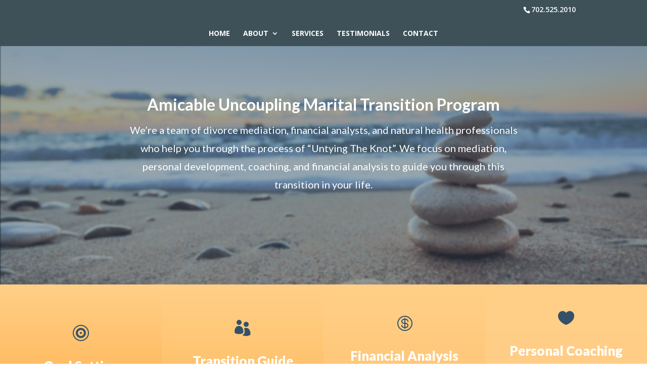

--- FILE ---
content_type: text/html; charset=utf-8
request_url: https://www.google.com/recaptcha/api2/anchor?ar=1&k=6LdjFZcgAAAAAMq7fXczWe-ajZ9FxqsurFsDR4d8&co=aHR0cHM6Ly93d3cuYW1pY2FibGV1bmNvdXBsaW5nLmNvbTo0NDM.&hl=en&v=N67nZn4AqZkNcbeMu4prBgzg&size=invisible&anchor-ms=20000&execute-ms=30000&cb=mnbrhl76qc80
body_size: 49430
content:
<!DOCTYPE HTML><html dir="ltr" lang="en"><head><meta http-equiv="Content-Type" content="text/html; charset=UTF-8">
<meta http-equiv="X-UA-Compatible" content="IE=edge">
<title>reCAPTCHA</title>
<style type="text/css">
/* cyrillic-ext */
@font-face {
  font-family: 'Roboto';
  font-style: normal;
  font-weight: 400;
  font-stretch: 100%;
  src: url(//fonts.gstatic.com/s/roboto/v48/KFO7CnqEu92Fr1ME7kSn66aGLdTylUAMa3GUBHMdazTgWw.woff2) format('woff2');
  unicode-range: U+0460-052F, U+1C80-1C8A, U+20B4, U+2DE0-2DFF, U+A640-A69F, U+FE2E-FE2F;
}
/* cyrillic */
@font-face {
  font-family: 'Roboto';
  font-style: normal;
  font-weight: 400;
  font-stretch: 100%;
  src: url(//fonts.gstatic.com/s/roboto/v48/KFO7CnqEu92Fr1ME7kSn66aGLdTylUAMa3iUBHMdazTgWw.woff2) format('woff2');
  unicode-range: U+0301, U+0400-045F, U+0490-0491, U+04B0-04B1, U+2116;
}
/* greek-ext */
@font-face {
  font-family: 'Roboto';
  font-style: normal;
  font-weight: 400;
  font-stretch: 100%;
  src: url(//fonts.gstatic.com/s/roboto/v48/KFO7CnqEu92Fr1ME7kSn66aGLdTylUAMa3CUBHMdazTgWw.woff2) format('woff2');
  unicode-range: U+1F00-1FFF;
}
/* greek */
@font-face {
  font-family: 'Roboto';
  font-style: normal;
  font-weight: 400;
  font-stretch: 100%;
  src: url(//fonts.gstatic.com/s/roboto/v48/KFO7CnqEu92Fr1ME7kSn66aGLdTylUAMa3-UBHMdazTgWw.woff2) format('woff2');
  unicode-range: U+0370-0377, U+037A-037F, U+0384-038A, U+038C, U+038E-03A1, U+03A3-03FF;
}
/* math */
@font-face {
  font-family: 'Roboto';
  font-style: normal;
  font-weight: 400;
  font-stretch: 100%;
  src: url(//fonts.gstatic.com/s/roboto/v48/KFO7CnqEu92Fr1ME7kSn66aGLdTylUAMawCUBHMdazTgWw.woff2) format('woff2');
  unicode-range: U+0302-0303, U+0305, U+0307-0308, U+0310, U+0312, U+0315, U+031A, U+0326-0327, U+032C, U+032F-0330, U+0332-0333, U+0338, U+033A, U+0346, U+034D, U+0391-03A1, U+03A3-03A9, U+03B1-03C9, U+03D1, U+03D5-03D6, U+03F0-03F1, U+03F4-03F5, U+2016-2017, U+2034-2038, U+203C, U+2040, U+2043, U+2047, U+2050, U+2057, U+205F, U+2070-2071, U+2074-208E, U+2090-209C, U+20D0-20DC, U+20E1, U+20E5-20EF, U+2100-2112, U+2114-2115, U+2117-2121, U+2123-214F, U+2190, U+2192, U+2194-21AE, U+21B0-21E5, U+21F1-21F2, U+21F4-2211, U+2213-2214, U+2216-22FF, U+2308-230B, U+2310, U+2319, U+231C-2321, U+2336-237A, U+237C, U+2395, U+239B-23B7, U+23D0, U+23DC-23E1, U+2474-2475, U+25AF, U+25B3, U+25B7, U+25BD, U+25C1, U+25CA, U+25CC, U+25FB, U+266D-266F, U+27C0-27FF, U+2900-2AFF, U+2B0E-2B11, U+2B30-2B4C, U+2BFE, U+3030, U+FF5B, U+FF5D, U+1D400-1D7FF, U+1EE00-1EEFF;
}
/* symbols */
@font-face {
  font-family: 'Roboto';
  font-style: normal;
  font-weight: 400;
  font-stretch: 100%;
  src: url(//fonts.gstatic.com/s/roboto/v48/KFO7CnqEu92Fr1ME7kSn66aGLdTylUAMaxKUBHMdazTgWw.woff2) format('woff2');
  unicode-range: U+0001-000C, U+000E-001F, U+007F-009F, U+20DD-20E0, U+20E2-20E4, U+2150-218F, U+2190, U+2192, U+2194-2199, U+21AF, U+21E6-21F0, U+21F3, U+2218-2219, U+2299, U+22C4-22C6, U+2300-243F, U+2440-244A, U+2460-24FF, U+25A0-27BF, U+2800-28FF, U+2921-2922, U+2981, U+29BF, U+29EB, U+2B00-2BFF, U+4DC0-4DFF, U+FFF9-FFFB, U+10140-1018E, U+10190-1019C, U+101A0, U+101D0-101FD, U+102E0-102FB, U+10E60-10E7E, U+1D2C0-1D2D3, U+1D2E0-1D37F, U+1F000-1F0FF, U+1F100-1F1AD, U+1F1E6-1F1FF, U+1F30D-1F30F, U+1F315, U+1F31C, U+1F31E, U+1F320-1F32C, U+1F336, U+1F378, U+1F37D, U+1F382, U+1F393-1F39F, U+1F3A7-1F3A8, U+1F3AC-1F3AF, U+1F3C2, U+1F3C4-1F3C6, U+1F3CA-1F3CE, U+1F3D4-1F3E0, U+1F3ED, U+1F3F1-1F3F3, U+1F3F5-1F3F7, U+1F408, U+1F415, U+1F41F, U+1F426, U+1F43F, U+1F441-1F442, U+1F444, U+1F446-1F449, U+1F44C-1F44E, U+1F453, U+1F46A, U+1F47D, U+1F4A3, U+1F4B0, U+1F4B3, U+1F4B9, U+1F4BB, U+1F4BF, U+1F4C8-1F4CB, U+1F4D6, U+1F4DA, U+1F4DF, U+1F4E3-1F4E6, U+1F4EA-1F4ED, U+1F4F7, U+1F4F9-1F4FB, U+1F4FD-1F4FE, U+1F503, U+1F507-1F50B, U+1F50D, U+1F512-1F513, U+1F53E-1F54A, U+1F54F-1F5FA, U+1F610, U+1F650-1F67F, U+1F687, U+1F68D, U+1F691, U+1F694, U+1F698, U+1F6AD, U+1F6B2, U+1F6B9-1F6BA, U+1F6BC, U+1F6C6-1F6CF, U+1F6D3-1F6D7, U+1F6E0-1F6EA, U+1F6F0-1F6F3, U+1F6F7-1F6FC, U+1F700-1F7FF, U+1F800-1F80B, U+1F810-1F847, U+1F850-1F859, U+1F860-1F887, U+1F890-1F8AD, U+1F8B0-1F8BB, U+1F8C0-1F8C1, U+1F900-1F90B, U+1F93B, U+1F946, U+1F984, U+1F996, U+1F9E9, U+1FA00-1FA6F, U+1FA70-1FA7C, U+1FA80-1FA89, U+1FA8F-1FAC6, U+1FACE-1FADC, U+1FADF-1FAE9, U+1FAF0-1FAF8, U+1FB00-1FBFF;
}
/* vietnamese */
@font-face {
  font-family: 'Roboto';
  font-style: normal;
  font-weight: 400;
  font-stretch: 100%;
  src: url(//fonts.gstatic.com/s/roboto/v48/KFO7CnqEu92Fr1ME7kSn66aGLdTylUAMa3OUBHMdazTgWw.woff2) format('woff2');
  unicode-range: U+0102-0103, U+0110-0111, U+0128-0129, U+0168-0169, U+01A0-01A1, U+01AF-01B0, U+0300-0301, U+0303-0304, U+0308-0309, U+0323, U+0329, U+1EA0-1EF9, U+20AB;
}
/* latin-ext */
@font-face {
  font-family: 'Roboto';
  font-style: normal;
  font-weight: 400;
  font-stretch: 100%;
  src: url(//fonts.gstatic.com/s/roboto/v48/KFO7CnqEu92Fr1ME7kSn66aGLdTylUAMa3KUBHMdazTgWw.woff2) format('woff2');
  unicode-range: U+0100-02BA, U+02BD-02C5, U+02C7-02CC, U+02CE-02D7, U+02DD-02FF, U+0304, U+0308, U+0329, U+1D00-1DBF, U+1E00-1E9F, U+1EF2-1EFF, U+2020, U+20A0-20AB, U+20AD-20C0, U+2113, U+2C60-2C7F, U+A720-A7FF;
}
/* latin */
@font-face {
  font-family: 'Roboto';
  font-style: normal;
  font-weight: 400;
  font-stretch: 100%;
  src: url(//fonts.gstatic.com/s/roboto/v48/KFO7CnqEu92Fr1ME7kSn66aGLdTylUAMa3yUBHMdazQ.woff2) format('woff2');
  unicode-range: U+0000-00FF, U+0131, U+0152-0153, U+02BB-02BC, U+02C6, U+02DA, U+02DC, U+0304, U+0308, U+0329, U+2000-206F, U+20AC, U+2122, U+2191, U+2193, U+2212, U+2215, U+FEFF, U+FFFD;
}
/* cyrillic-ext */
@font-face {
  font-family: 'Roboto';
  font-style: normal;
  font-weight: 500;
  font-stretch: 100%;
  src: url(//fonts.gstatic.com/s/roboto/v48/KFO7CnqEu92Fr1ME7kSn66aGLdTylUAMa3GUBHMdazTgWw.woff2) format('woff2');
  unicode-range: U+0460-052F, U+1C80-1C8A, U+20B4, U+2DE0-2DFF, U+A640-A69F, U+FE2E-FE2F;
}
/* cyrillic */
@font-face {
  font-family: 'Roboto';
  font-style: normal;
  font-weight: 500;
  font-stretch: 100%;
  src: url(//fonts.gstatic.com/s/roboto/v48/KFO7CnqEu92Fr1ME7kSn66aGLdTylUAMa3iUBHMdazTgWw.woff2) format('woff2');
  unicode-range: U+0301, U+0400-045F, U+0490-0491, U+04B0-04B1, U+2116;
}
/* greek-ext */
@font-face {
  font-family: 'Roboto';
  font-style: normal;
  font-weight: 500;
  font-stretch: 100%;
  src: url(//fonts.gstatic.com/s/roboto/v48/KFO7CnqEu92Fr1ME7kSn66aGLdTylUAMa3CUBHMdazTgWw.woff2) format('woff2');
  unicode-range: U+1F00-1FFF;
}
/* greek */
@font-face {
  font-family: 'Roboto';
  font-style: normal;
  font-weight: 500;
  font-stretch: 100%;
  src: url(//fonts.gstatic.com/s/roboto/v48/KFO7CnqEu92Fr1ME7kSn66aGLdTylUAMa3-UBHMdazTgWw.woff2) format('woff2');
  unicode-range: U+0370-0377, U+037A-037F, U+0384-038A, U+038C, U+038E-03A1, U+03A3-03FF;
}
/* math */
@font-face {
  font-family: 'Roboto';
  font-style: normal;
  font-weight: 500;
  font-stretch: 100%;
  src: url(//fonts.gstatic.com/s/roboto/v48/KFO7CnqEu92Fr1ME7kSn66aGLdTylUAMawCUBHMdazTgWw.woff2) format('woff2');
  unicode-range: U+0302-0303, U+0305, U+0307-0308, U+0310, U+0312, U+0315, U+031A, U+0326-0327, U+032C, U+032F-0330, U+0332-0333, U+0338, U+033A, U+0346, U+034D, U+0391-03A1, U+03A3-03A9, U+03B1-03C9, U+03D1, U+03D5-03D6, U+03F0-03F1, U+03F4-03F5, U+2016-2017, U+2034-2038, U+203C, U+2040, U+2043, U+2047, U+2050, U+2057, U+205F, U+2070-2071, U+2074-208E, U+2090-209C, U+20D0-20DC, U+20E1, U+20E5-20EF, U+2100-2112, U+2114-2115, U+2117-2121, U+2123-214F, U+2190, U+2192, U+2194-21AE, U+21B0-21E5, U+21F1-21F2, U+21F4-2211, U+2213-2214, U+2216-22FF, U+2308-230B, U+2310, U+2319, U+231C-2321, U+2336-237A, U+237C, U+2395, U+239B-23B7, U+23D0, U+23DC-23E1, U+2474-2475, U+25AF, U+25B3, U+25B7, U+25BD, U+25C1, U+25CA, U+25CC, U+25FB, U+266D-266F, U+27C0-27FF, U+2900-2AFF, U+2B0E-2B11, U+2B30-2B4C, U+2BFE, U+3030, U+FF5B, U+FF5D, U+1D400-1D7FF, U+1EE00-1EEFF;
}
/* symbols */
@font-face {
  font-family: 'Roboto';
  font-style: normal;
  font-weight: 500;
  font-stretch: 100%;
  src: url(//fonts.gstatic.com/s/roboto/v48/KFO7CnqEu92Fr1ME7kSn66aGLdTylUAMaxKUBHMdazTgWw.woff2) format('woff2');
  unicode-range: U+0001-000C, U+000E-001F, U+007F-009F, U+20DD-20E0, U+20E2-20E4, U+2150-218F, U+2190, U+2192, U+2194-2199, U+21AF, U+21E6-21F0, U+21F3, U+2218-2219, U+2299, U+22C4-22C6, U+2300-243F, U+2440-244A, U+2460-24FF, U+25A0-27BF, U+2800-28FF, U+2921-2922, U+2981, U+29BF, U+29EB, U+2B00-2BFF, U+4DC0-4DFF, U+FFF9-FFFB, U+10140-1018E, U+10190-1019C, U+101A0, U+101D0-101FD, U+102E0-102FB, U+10E60-10E7E, U+1D2C0-1D2D3, U+1D2E0-1D37F, U+1F000-1F0FF, U+1F100-1F1AD, U+1F1E6-1F1FF, U+1F30D-1F30F, U+1F315, U+1F31C, U+1F31E, U+1F320-1F32C, U+1F336, U+1F378, U+1F37D, U+1F382, U+1F393-1F39F, U+1F3A7-1F3A8, U+1F3AC-1F3AF, U+1F3C2, U+1F3C4-1F3C6, U+1F3CA-1F3CE, U+1F3D4-1F3E0, U+1F3ED, U+1F3F1-1F3F3, U+1F3F5-1F3F7, U+1F408, U+1F415, U+1F41F, U+1F426, U+1F43F, U+1F441-1F442, U+1F444, U+1F446-1F449, U+1F44C-1F44E, U+1F453, U+1F46A, U+1F47D, U+1F4A3, U+1F4B0, U+1F4B3, U+1F4B9, U+1F4BB, U+1F4BF, U+1F4C8-1F4CB, U+1F4D6, U+1F4DA, U+1F4DF, U+1F4E3-1F4E6, U+1F4EA-1F4ED, U+1F4F7, U+1F4F9-1F4FB, U+1F4FD-1F4FE, U+1F503, U+1F507-1F50B, U+1F50D, U+1F512-1F513, U+1F53E-1F54A, U+1F54F-1F5FA, U+1F610, U+1F650-1F67F, U+1F687, U+1F68D, U+1F691, U+1F694, U+1F698, U+1F6AD, U+1F6B2, U+1F6B9-1F6BA, U+1F6BC, U+1F6C6-1F6CF, U+1F6D3-1F6D7, U+1F6E0-1F6EA, U+1F6F0-1F6F3, U+1F6F7-1F6FC, U+1F700-1F7FF, U+1F800-1F80B, U+1F810-1F847, U+1F850-1F859, U+1F860-1F887, U+1F890-1F8AD, U+1F8B0-1F8BB, U+1F8C0-1F8C1, U+1F900-1F90B, U+1F93B, U+1F946, U+1F984, U+1F996, U+1F9E9, U+1FA00-1FA6F, U+1FA70-1FA7C, U+1FA80-1FA89, U+1FA8F-1FAC6, U+1FACE-1FADC, U+1FADF-1FAE9, U+1FAF0-1FAF8, U+1FB00-1FBFF;
}
/* vietnamese */
@font-face {
  font-family: 'Roboto';
  font-style: normal;
  font-weight: 500;
  font-stretch: 100%;
  src: url(//fonts.gstatic.com/s/roboto/v48/KFO7CnqEu92Fr1ME7kSn66aGLdTylUAMa3OUBHMdazTgWw.woff2) format('woff2');
  unicode-range: U+0102-0103, U+0110-0111, U+0128-0129, U+0168-0169, U+01A0-01A1, U+01AF-01B0, U+0300-0301, U+0303-0304, U+0308-0309, U+0323, U+0329, U+1EA0-1EF9, U+20AB;
}
/* latin-ext */
@font-face {
  font-family: 'Roboto';
  font-style: normal;
  font-weight: 500;
  font-stretch: 100%;
  src: url(//fonts.gstatic.com/s/roboto/v48/KFO7CnqEu92Fr1ME7kSn66aGLdTylUAMa3KUBHMdazTgWw.woff2) format('woff2');
  unicode-range: U+0100-02BA, U+02BD-02C5, U+02C7-02CC, U+02CE-02D7, U+02DD-02FF, U+0304, U+0308, U+0329, U+1D00-1DBF, U+1E00-1E9F, U+1EF2-1EFF, U+2020, U+20A0-20AB, U+20AD-20C0, U+2113, U+2C60-2C7F, U+A720-A7FF;
}
/* latin */
@font-face {
  font-family: 'Roboto';
  font-style: normal;
  font-weight: 500;
  font-stretch: 100%;
  src: url(//fonts.gstatic.com/s/roboto/v48/KFO7CnqEu92Fr1ME7kSn66aGLdTylUAMa3yUBHMdazQ.woff2) format('woff2');
  unicode-range: U+0000-00FF, U+0131, U+0152-0153, U+02BB-02BC, U+02C6, U+02DA, U+02DC, U+0304, U+0308, U+0329, U+2000-206F, U+20AC, U+2122, U+2191, U+2193, U+2212, U+2215, U+FEFF, U+FFFD;
}
/* cyrillic-ext */
@font-face {
  font-family: 'Roboto';
  font-style: normal;
  font-weight: 900;
  font-stretch: 100%;
  src: url(//fonts.gstatic.com/s/roboto/v48/KFO7CnqEu92Fr1ME7kSn66aGLdTylUAMa3GUBHMdazTgWw.woff2) format('woff2');
  unicode-range: U+0460-052F, U+1C80-1C8A, U+20B4, U+2DE0-2DFF, U+A640-A69F, U+FE2E-FE2F;
}
/* cyrillic */
@font-face {
  font-family: 'Roboto';
  font-style: normal;
  font-weight: 900;
  font-stretch: 100%;
  src: url(//fonts.gstatic.com/s/roboto/v48/KFO7CnqEu92Fr1ME7kSn66aGLdTylUAMa3iUBHMdazTgWw.woff2) format('woff2');
  unicode-range: U+0301, U+0400-045F, U+0490-0491, U+04B0-04B1, U+2116;
}
/* greek-ext */
@font-face {
  font-family: 'Roboto';
  font-style: normal;
  font-weight: 900;
  font-stretch: 100%;
  src: url(//fonts.gstatic.com/s/roboto/v48/KFO7CnqEu92Fr1ME7kSn66aGLdTylUAMa3CUBHMdazTgWw.woff2) format('woff2');
  unicode-range: U+1F00-1FFF;
}
/* greek */
@font-face {
  font-family: 'Roboto';
  font-style: normal;
  font-weight: 900;
  font-stretch: 100%;
  src: url(//fonts.gstatic.com/s/roboto/v48/KFO7CnqEu92Fr1ME7kSn66aGLdTylUAMa3-UBHMdazTgWw.woff2) format('woff2');
  unicode-range: U+0370-0377, U+037A-037F, U+0384-038A, U+038C, U+038E-03A1, U+03A3-03FF;
}
/* math */
@font-face {
  font-family: 'Roboto';
  font-style: normal;
  font-weight: 900;
  font-stretch: 100%;
  src: url(//fonts.gstatic.com/s/roboto/v48/KFO7CnqEu92Fr1ME7kSn66aGLdTylUAMawCUBHMdazTgWw.woff2) format('woff2');
  unicode-range: U+0302-0303, U+0305, U+0307-0308, U+0310, U+0312, U+0315, U+031A, U+0326-0327, U+032C, U+032F-0330, U+0332-0333, U+0338, U+033A, U+0346, U+034D, U+0391-03A1, U+03A3-03A9, U+03B1-03C9, U+03D1, U+03D5-03D6, U+03F0-03F1, U+03F4-03F5, U+2016-2017, U+2034-2038, U+203C, U+2040, U+2043, U+2047, U+2050, U+2057, U+205F, U+2070-2071, U+2074-208E, U+2090-209C, U+20D0-20DC, U+20E1, U+20E5-20EF, U+2100-2112, U+2114-2115, U+2117-2121, U+2123-214F, U+2190, U+2192, U+2194-21AE, U+21B0-21E5, U+21F1-21F2, U+21F4-2211, U+2213-2214, U+2216-22FF, U+2308-230B, U+2310, U+2319, U+231C-2321, U+2336-237A, U+237C, U+2395, U+239B-23B7, U+23D0, U+23DC-23E1, U+2474-2475, U+25AF, U+25B3, U+25B7, U+25BD, U+25C1, U+25CA, U+25CC, U+25FB, U+266D-266F, U+27C0-27FF, U+2900-2AFF, U+2B0E-2B11, U+2B30-2B4C, U+2BFE, U+3030, U+FF5B, U+FF5D, U+1D400-1D7FF, U+1EE00-1EEFF;
}
/* symbols */
@font-face {
  font-family: 'Roboto';
  font-style: normal;
  font-weight: 900;
  font-stretch: 100%;
  src: url(//fonts.gstatic.com/s/roboto/v48/KFO7CnqEu92Fr1ME7kSn66aGLdTylUAMaxKUBHMdazTgWw.woff2) format('woff2');
  unicode-range: U+0001-000C, U+000E-001F, U+007F-009F, U+20DD-20E0, U+20E2-20E4, U+2150-218F, U+2190, U+2192, U+2194-2199, U+21AF, U+21E6-21F0, U+21F3, U+2218-2219, U+2299, U+22C4-22C6, U+2300-243F, U+2440-244A, U+2460-24FF, U+25A0-27BF, U+2800-28FF, U+2921-2922, U+2981, U+29BF, U+29EB, U+2B00-2BFF, U+4DC0-4DFF, U+FFF9-FFFB, U+10140-1018E, U+10190-1019C, U+101A0, U+101D0-101FD, U+102E0-102FB, U+10E60-10E7E, U+1D2C0-1D2D3, U+1D2E0-1D37F, U+1F000-1F0FF, U+1F100-1F1AD, U+1F1E6-1F1FF, U+1F30D-1F30F, U+1F315, U+1F31C, U+1F31E, U+1F320-1F32C, U+1F336, U+1F378, U+1F37D, U+1F382, U+1F393-1F39F, U+1F3A7-1F3A8, U+1F3AC-1F3AF, U+1F3C2, U+1F3C4-1F3C6, U+1F3CA-1F3CE, U+1F3D4-1F3E0, U+1F3ED, U+1F3F1-1F3F3, U+1F3F5-1F3F7, U+1F408, U+1F415, U+1F41F, U+1F426, U+1F43F, U+1F441-1F442, U+1F444, U+1F446-1F449, U+1F44C-1F44E, U+1F453, U+1F46A, U+1F47D, U+1F4A3, U+1F4B0, U+1F4B3, U+1F4B9, U+1F4BB, U+1F4BF, U+1F4C8-1F4CB, U+1F4D6, U+1F4DA, U+1F4DF, U+1F4E3-1F4E6, U+1F4EA-1F4ED, U+1F4F7, U+1F4F9-1F4FB, U+1F4FD-1F4FE, U+1F503, U+1F507-1F50B, U+1F50D, U+1F512-1F513, U+1F53E-1F54A, U+1F54F-1F5FA, U+1F610, U+1F650-1F67F, U+1F687, U+1F68D, U+1F691, U+1F694, U+1F698, U+1F6AD, U+1F6B2, U+1F6B9-1F6BA, U+1F6BC, U+1F6C6-1F6CF, U+1F6D3-1F6D7, U+1F6E0-1F6EA, U+1F6F0-1F6F3, U+1F6F7-1F6FC, U+1F700-1F7FF, U+1F800-1F80B, U+1F810-1F847, U+1F850-1F859, U+1F860-1F887, U+1F890-1F8AD, U+1F8B0-1F8BB, U+1F8C0-1F8C1, U+1F900-1F90B, U+1F93B, U+1F946, U+1F984, U+1F996, U+1F9E9, U+1FA00-1FA6F, U+1FA70-1FA7C, U+1FA80-1FA89, U+1FA8F-1FAC6, U+1FACE-1FADC, U+1FADF-1FAE9, U+1FAF0-1FAF8, U+1FB00-1FBFF;
}
/* vietnamese */
@font-face {
  font-family: 'Roboto';
  font-style: normal;
  font-weight: 900;
  font-stretch: 100%;
  src: url(//fonts.gstatic.com/s/roboto/v48/KFO7CnqEu92Fr1ME7kSn66aGLdTylUAMa3OUBHMdazTgWw.woff2) format('woff2');
  unicode-range: U+0102-0103, U+0110-0111, U+0128-0129, U+0168-0169, U+01A0-01A1, U+01AF-01B0, U+0300-0301, U+0303-0304, U+0308-0309, U+0323, U+0329, U+1EA0-1EF9, U+20AB;
}
/* latin-ext */
@font-face {
  font-family: 'Roboto';
  font-style: normal;
  font-weight: 900;
  font-stretch: 100%;
  src: url(//fonts.gstatic.com/s/roboto/v48/KFO7CnqEu92Fr1ME7kSn66aGLdTylUAMa3KUBHMdazTgWw.woff2) format('woff2');
  unicode-range: U+0100-02BA, U+02BD-02C5, U+02C7-02CC, U+02CE-02D7, U+02DD-02FF, U+0304, U+0308, U+0329, U+1D00-1DBF, U+1E00-1E9F, U+1EF2-1EFF, U+2020, U+20A0-20AB, U+20AD-20C0, U+2113, U+2C60-2C7F, U+A720-A7FF;
}
/* latin */
@font-face {
  font-family: 'Roboto';
  font-style: normal;
  font-weight: 900;
  font-stretch: 100%;
  src: url(//fonts.gstatic.com/s/roboto/v48/KFO7CnqEu92Fr1ME7kSn66aGLdTylUAMa3yUBHMdazQ.woff2) format('woff2');
  unicode-range: U+0000-00FF, U+0131, U+0152-0153, U+02BB-02BC, U+02C6, U+02DA, U+02DC, U+0304, U+0308, U+0329, U+2000-206F, U+20AC, U+2122, U+2191, U+2193, U+2212, U+2215, U+FEFF, U+FFFD;
}

</style>
<link rel="stylesheet" type="text/css" href="https://www.gstatic.com/recaptcha/releases/N67nZn4AqZkNcbeMu4prBgzg/styles__ltr.css">
<script nonce="aARlcdoBFQ23eNjGQksOfA" type="text/javascript">window['__recaptcha_api'] = 'https://www.google.com/recaptcha/api2/';</script>
<script type="text/javascript" src="https://www.gstatic.com/recaptcha/releases/N67nZn4AqZkNcbeMu4prBgzg/recaptcha__en.js" nonce="aARlcdoBFQ23eNjGQksOfA">
      
    </script></head>
<body><div id="rc-anchor-alert" class="rc-anchor-alert"></div>
<input type="hidden" id="recaptcha-token" value="[base64]">
<script type="text/javascript" nonce="aARlcdoBFQ23eNjGQksOfA">
      recaptcha.anchor.Main.init("[\x22ainput\x22,[\x22bgdata\x22,\x22\x22,\[base64]/[base64]/[base64]/ZyhXLGgpOnEoW04sMjEsbF0sVywwKSxoKSxmYWxzZSxmYWxzZSl9Y2F0Y2goayl7RygzNTgsVyk/[base64]/[base64]/[base64]/[base64]/[base64]/[base64]/[base64]/bmV3IEJbT10oRFswXSk6dz09Mj9uZXcgQltPXShEWzBdLERbMV0pOnc9PTM/bmV3IEJbT10oRFswXSxEWzFdLERbMl0pOnc9PTQ/[base64]/[base64]/[base64]/[base64]/[base64]\\u003d\x22,\[base64]\\u003d\x22,\x22wokRYMKFZMKbc3APw61kw5oFSkM4A8O/QTfDignCssO5ezbCkT/Ds14aHcOTwoXCm8OXw71dw7wfw5lgQcOga8KIV8KuwqgqZMKTwrwRLwnCqsKXdMKbwpbCncOcPMK9CD3ComZKw5pgaT/CmiIwDsKcwq/[base64]/CnsOfw7bCjMOwwqkRNsOxP1rCiDRkwp8Sw7pEP8KQNChzNhTCvMKacx5bE2FgwqAOwoLCuDfCr2x+wqIxGcOPSsOawqdRQ8OnKnkXwo/CmMKzeMOwwqHDum14DcKWw6LCocOKQCbDsMOOQMOQw5/DgsKoKMOnfsOCworDt1kfw4IkwrfDvm93UMKBRw56w6zCug/Cp8OXdcOoQ8O/w5/ClcO/VMKnwobDksO3woFwaFMFwrLCrsKrw6RzWsOGecKIwpdHdMK/wq9Kw6rCn8OuY8Odw7jDhMKjAlvDlB/DtcKGw4zCrcKlZm9gOsOtYsO7wqYBwrAgBXM6FDpLwqLCl1vCnMKNYQHDrkXChEMSWmXDtA4hG8KSQcObAG3CvH/DoMKowoZrwqMDJgrCpsK9w4UdHHTCnwzDqHpZKsOvw5XDpD5fw7fCosOeJFASw5XCrMO1Q2nCvGIBw6tAe8KDWMKDw4LDvV3Dr8KiwoDCj8KhwrJ6YMOQwp7CiAcow4nDvMOzYifCuywrEBjCkkDDucOmw6V0IQDDonDDuMOwwpoFwo7DrnzDkyw5wr/Cui7CkMOcAVIfGHXCkzLDicOmwrfCisKZc3jCll3DmsOodMOgw5nCkidMw5EdAcKicQd4S8O+w5gEwpXDkW9XUsKVDiVGw5vDvsKZwq/[base64]/DocO2w4fDunbDpTdqw7tKNcKPwqfCtMKRbMKyw5fDu8OyHTYgw6/DgsOpF8KnQcKwwqwDesOdBMKew7JqbcKWfhpBwpbCqMO/FD9/DcKzwoTDhTxOWQzChMOLF8OyQm8Cf3jDkcKnOxdebngxFMKzYXLCm8OJesKkH8OiwpbCh8OGXxLCgWpHw5nDtcOXw63CpcOLQybDmXrDucOowrQlYD3CmsO+w4zCi8KzE8KPw604DV/Dv0t5OSPDscO0QDfDiGDDvjxBwrVpUhLCjVdvw4nDrCExwoLCpsOXw6LClxrCg8KHw6J/wprDqcOlw5cnw6JkwqjDti7ChsO/PUM9RcKJDz4jNsO/wrPCscOiw7TCqMKQw7PCtMOwSlbDg8OHwqHDscObF3YHw4ZTJw5yFcOlacOQRsKUwot9w5NeNhMjw6rDgX95wqo2w4fDrDQjwrTCtMOTwovCnnFZeipXSSDClcOCSB02wq5Ef8Oxw5pJC8OBBMKbw67Dlj3DmcO2w47CgCpbwq/[base64]/wqzDn8OhDGLDsyLDsXfChwllwrbCog8GWMKWw79kf8O5QR9+XzZiM8Khwq3DgMK2w6rCl8KTVMOeSFo8NMKNW3QTwrfDm8Ocw5rClsOmw7EAwq14KcOdwqbDpgbDl0Qrw79Vw7RqwqXCoxktAVBJwq1iw7XCjcK0Z1BiVMOIw4EcNG5AwolRw7AOTXlnwp/CuH/[base64]/Cu3rCo1EuwqfCrXVPw6t7GWvCl3nDlcOzG8OFaQ0DUsK5XsOcH2fDgxfCisKpdjjDosOtwp7CjxsQZsOYY8OFw74NUsOww4nChjgdw6bCqMOsEDPDlxLCkcKww6fDuyjDs2M7ecKaEiDDpUPCmMO/w7M/[base64]/CnUzDozPDj0c6F8OiZcOWwozCtMOmwrzDtSHDlMKnRsKoLBrDoMOewq1wXX7DtBnDrsODThcrw4htw4wKw4tCw4/[base64]/Co2TDrjHChsKQEsKiw5Alc8KpLMKiXcKPXWhmLcOeH3RyKwbCvHjCpiRMcMO4w4DCrMKtw6AIIC/[base64]/ClgjDi8KJwq07w4I+VcKaYcKmM8OoYBfCgUvCnsO8Kktuw6dqwoZ+wpbCuXc1YxQ3AcORwrIfeAPCosKScMOgAsKNw757w67DlAfCnlzCkQfDucKjG8KqP1VeHjNkesKpFcO5QMOiOW8/w77ChnDDgMKJX8OWwrLCq8OTw6lkaMKTw57CjiLCtsOSw77Cl1cowoxawqzDvcOiwqvCpT7DpgcHwp3Cm8Ksw6QFwpXDvzsrwoTCtl8aZcK0C8K0w5BQw5w1w4nCmMOyQxwDw4FCw6rClWzDhEnDiRbDmm4Ewp9nccK2bjzDpxIRJlkWYsOXwrnCujs2w4nDmsOTwo/Dr2FgZl1ww77CsU3Dj2J8DAgeXsKAwrAZccK1wrrDmxpVJcOFwrTDqcKEZ8ONG8OnwqxedcOCOhUqZMOHw5fCpMOawoNLw5hAQUnCtwDDhsKOw7TDg8OlMDlVfGVFMRvDhw3Crm7DiU54wofClWvCngTCm8Ocw7NNwptEH0RfMsO6wq/Dkwkgw4nCpGpuwoLCuUEpw4UNwptTw6scwrDCisOyO8O4wrVVYiB9w6zCn3fDpcKiEykFw5LDpzEfB8KRF34VMi9tMMO8wpfDpMKFXcKHwoTDjQTDni/CoTRyw4LCsiDDs0PDp8OXZ24rwrPDhhXDljjClcKjQSkVJsK0w7ELIhTDk8KowofCrsK8SsOBwpwfSwU+bSzCiyLChsOBMMKfbXvCvW9VV8KxwpFqw4puwqXCuMOxw4nCg8KSIMORbg/DisOywpbCvnxCwrspeMKfw7ZORsKlDVPDjHjClwQtMcKzU1bDhMKsw6nCqhPDnXnCvMKvWTJewpDCv3/CjkLClGNwNMKaG8ORL03CocKmw7bDpMK/Ih/Cn3NqOMOLDsONwrdyw6rDg8OxPMKmwrTCmC3CuzHCpW4NDsKrXywkw7PCqx9gY8OTwpTCoXLDuw8Cwo1Tw74kDV/DtUbDnXnCvRHCkQ3CkjnDrsOswqgdw4R1w7TCrmVgwo1YwpfCtFLDocK/w47Dh8OjTsOSwr5FKjxtwqjCs8OHw4I7w7jCosKLJwbDiyLDj1LCqsOVbcOFw4hjw5B0w7p0w48nw7MWw7TDk8KzbsOmwrHDjsKmRcKSacKldcK6OsO5w5LCr1QNw4YWwr8jwqfDpn/DomXCtRvDm3PDiFzDmRYkTB8twrTCuUzCgsKTEG0aKiTDscKgGCLDtjDDlR7CvcKdw5nDtcKXc2rDixQ/wqY8w7ZJwr9gwr4VTMKzCwNQOE3DoMKCw4t8wpwOA8OVwqZhw5/DrzHCt8K0cMKNw4XChsK3V8KGwpTCocKWeMO7c8KvwpLDr8KcwpY4w71Jwo7DsFdnwonDmFPCs8K3wpZvw6fCvsOga2rCmsOXHyDDh1XCgcOVDQ/Ct8Kww4zDjnFrwoZtw68FAcKBEn1tTBMAw49jwrXDmwUBa8KSGcKLbMKow6PCkMOVWQDCqMOEKsKiJ8KMwpcpw4lLwpbCp8O9w7VxwoDDucKQwqsNwofDrU7CswAAwpkUwoBXw6zDrAtaQMKNw6TDtcOpYncNRMK9wqt5w5DDmVo5wrvDg8OLwrjCm8Orwo/CpMKoJcO/[base64]/Ci8KyAFprw5IVwrxrUTbConXDqcONwqoLw4zCiTfDsDx6wpvDszdDCEAPwocjwrbDhcO3w6UGw79ebcO4dmIwDydyTFfCmcKBw7RMwowWw5LDtsOlKcKmU8K7HGnCg1zDq8ODTxs8DU57w5ZwEUzDusKCW8KxwofDgEjCg8OYwrzDk8Kmw4/DrTzChMKCaH7Dv8K5wp/DqMK7w5TDp8OMOAnCpV3DisOXwpfCmsOUQcKZw5nDtEYSExwfBsOjUE44McOPAsOrLGtvwoDCg8OZcMKDfWw5wrrDsFcTw4c+MsKxwrzCiVgDw48iBsKAw5HCh8O4wo/Cl8OONsObYEcVUgvDksOQwrkSwqtTE3ghw5fCt3jCmMK/w7nClsOGwp7ClMOwwokGc8KBeCHDqm/DlsOvw5tmA8K5eUrCkgLDrMOqw63DssKtXBHCicKiCQXCn3IFdMOSwq7Dr8Kpw5wNNFljN2/[base64]/CiDZBdWcSLXbDg8Ofw5lZT2Q/PMOQw6LDnTzDssKjO23DvCRbED5iwpPCow1owr05e0/DvMO5wprDsDHCgB3DhSgDw7DDgcK4w5o5wq5dY03Dv8Kuw7PDlMOnZsOIHMO5wqFhw5Q6XSbDlMKLwr3CmChQXUXCsMOqfcKuw75xwofChxMbKMO0YcKxbm7DnUpZEXLCuFjDrcO5wr07YMKuCsK/w6I9KcKBIsOhw4TCinnClcOAw4soZcK1fTYpesOww6bCocK/w6LCnVoJw51kwojCoWEAOG98w4nChznDt2tOYQBUaQ99w4PCjhA5NFFSSMKFwrspw7rCrsKJZsOwwoQbGMKJG8OTQX9QwrLDkRHDt8KJwqDCrk/DnHrDrCk1ZjAjfgYLWcKrwrNVwp9HcWIOw7vCgzxsw6/[base64]/w7PDomIgwqgQw6/DuR/CsTkBw4nCln50JnFxXEfDiDx6SsOkVmjCrMOgQsOwwod/C8KAw5DCjcOQw7LClRXCjm03Pz0PFnYgw6DDlxxGcCLCs3cewozCksOnw45AT8O5wovDlnkyHMKYByrDll3Cpl8VwrfCg8K7FT4Ww5zCjR3CssOWecK3w78Qw78/w7MeXcOVTMKkw7LDkMKQFyJVw7fDmcKvw5owbcO4w4vCvR7CmsO+w4ELwojDiMKOwrLCnMKcw6HChsK+w45Xw5fDqMOibn5icsK7wrjDk8Onw5YFICAVwrhkaE3CpmrDgsO+w47CscKDZMK4HS/Dkigrwr4AwrB+wpbCjj7Di8KlYDXDl1HDocKlwpHDqz3DkVnChsOswqRZCBbDqTEcwpgZw4F6w6UfM8O1F15cw5XDmMOVwr/DqSzClR3CtWTCiDzCsBp9BsOTAFxpLMKBwqPCkyY4w63CrBPDq8KPMMKCLl7DssKxw6PCu3vCkxgkw6LCmgAOVVpOwq90CcOwGMKZw6PCkn/Dn2HCtsKUdsKvJgcUZEIRwqXDhcK5w7PChWFoRBbDtzU/SMOlVgdpWTrDiGTDqx8TwqQcwqkresKRwrhuw5ckwo5/XsOreEMUHivCkVPCiDUfVQI5XRbDpcKUwooFw4rDmsKTw6UvwpLDqcKOOi0lwqTCkCrCg0pEScOmR8KPwqTCpMKPwpHCsMOmVW/Dh8OneWTDqCZaP2lvw7Yrwos4w6LCuMKFwq7Du8KpwrgZaB7DmGsnw4/CoMKaXRl4wpoGw6UMw6vCscKPw6rDssKuRjdNwpcUwqZAfAvCpsKjw644wqh/wpNaaBLCssOuLSc9KT/CrcKCJMOowrXCkMOQfsKgw5V9OMKnw70BwoHCrMK6fDtawr8Lw7N7w7s+w6PDu8K1CMKTwqZHVgzCkEYDw4I1cg4mwrIhw53DisOnw7zDocK8w6EFwrxVCHnDhMK8wpLDqkzCqcO9SsKuw4DCnsOtdcOLGsOnaA/CosKTcXnDscKXPsOjNE3Ct8OyR8OSw7ZmAsKbw7nCkmMow606ewVGwp7DtEDDpcOJwqrDpMKiEgZpw4PDucOCw5PCgGDCvAlwwrV2VcONR8O+wq/[base64]/TsKAe8OXw4B4wonDj8KFw4nDkFM6KcO+woVuwp/DogIywpzCiWTCv8KgwoE6w4/[base64]/Cv0VKw4jCisKwUMKPKw0HahnDhE8Me8OwwobDv0BtE0ZhUxDCqVHDqjQ5wrE7D3fDoT7DvWEGIsO6w7/DgnTDvMO4HH8fw506dm0awrvDpcOawr1+woQbw6wcwrnDlVE7TnzCtA8ZV8KbPsKtwp/CuC3ClQ3CpiAEbcKmwrpUUj3Cj8ODwp/ChzDDisOtw7TDlGFdMznDlD7Dl8KqwrFaw4DCoX1NwpLDpUcJwoLDmGweL8KZT8KhAcOFwoldwqzCo8KMPnnClBzDnxXDjErDnWbCh23DoBXCosKwNsKnEMKhNcOfdFnDjH9pw7TCvkUtfG0CMUbDq0PCr1vCgcKPSWZKwpZywqh/[base64]/[base64]/Co3jCp8K2BEB0wpPDh8KGw6VGbHg4wr7Cmn3Ci8OJw44NXMKEUsKwwrTDhFzDicOrwrt1wqw5PMOQw4czTcKIw4PCkMK4wonCrV/DusKfwqJowqdSwp1FeMOewpRWwpDClyRUKWzDncOiw7MMZGYfw5TDhjTCtMKgwp0Mw5PDsHHDvDFlR2nDuUjCukARKFzDvHPCjcKDwqzCgMKMw68gQsOkHcOHw6/DkDzCmVjClCDDixfDvlvCrsOzw6Blwq1uw6kuXSfCjcOaw4PDuMKgw5bCtXzDgcOCw6JMISM/[base64]/CpTzChMKMwoRIF8KIIWV4wrvCusK5JMKfUFgvVsO0w4tjUcK2e8OPw4srNCI6SMOXP8KRwrtTGMKqV8OEw5Z8w4fDhRjDnMOcw5XDi1zDlMOzA2HCi8KmHMKGMcOVw7fDmy9cK8K5wprDtMKdN8O3wrxPw7/CkhcFw5oUMsKPwrTCtsKpcsOORWPCv34Sah8yTjjCnhDCosKbWH4QwpHDr3xRwpzDocKDw7TCp8O4XE3CoyHDlSXDmVdgO8OxEBYpwozCk8OFDcOdO1UPSMO8wqcVw4DDnMOQd8KpfEvDghbCucKHN8OuXcKSw5YLw47CkzIkZMOCw4c/wrxGwo1yw6dUw4UxwrzDksKrWXDDsFNkQzbCgE3CvEY1RgZawo0vw43DncObwqo1W8KzL2laFcOgLcKaUsKNwr95wqp/[base64]/DhMKBwrjDl8OYKjwow4XDniJteTXCm8KiTsOjY8KZwqcLe8K5JMKjwpwLNVhSHgJdwrbDrHHCmyAjDsK7RjfDjsKECnTCtMKeFcK3w5A9KFDCgVBQVyXChkBbwpBXwoXDgDVQwpU7ecK3ak9vF8OBw5pSwoJSDUxWAsO/wowzRsKtIcKtIMKvO37CoMOSwrJYw6LDjMKCw5/Dl8OEWhDDlsKQN8K6CMKmAFvDsDLDr8Ouw7/CqMOvw5hAwoHCp8Otw7vDoMK8R0ZHSsK+wr9awpbCikIgJVTDr2FRasK6w6PDtsKcw7QbWcOaGsO+csKUw4DCnx0KDcOmw4nDrn/[base64]/[base64]/Dh8OSwpd+MsKLwosYXcO4w5IWw6srIxYpw6bDk8O3w6jCmcO9dsOLw7NOwrrDtMO/w6p5wpoZw7XDsnoDMCjDrMOGAsKHw5l6YMOreMKNej3DuMOiHk8AwqHDj8Kmf8KbNH/ChQ7DsMKQFMKSQcKWWMOLwrgww5/Dt1JIw5Ixe8O6w7zDocKvRTIkwpPCnMOpfcONa2oAw4R3MMKbwr9KLMKVL8OYw6cZw4vCul8gfsK9FMKdaV7DhsKOBsOOwr/CgFMaHmAZJ2gZXRUUw5LCiDx3M8Ohw7PDucOww5HDhMOqbcOBwoHDj8OuwoPDlhx6KsOgUzfClsOhw5ZXwr/Dn8OsG8ObYR/[base64]/DhcOQw5TChcKNw4HDpFjClFd7GsOnw4AxRcKKEhzClE1Iwq7Cm8K5wr7DmsOzw5LDjw3CmxjDvMOrwqozwq7CtsKpVyBkQ8KDw6bDqF7DjB7CuibCqsK4EzlsPkErbEMZw7wiw6B3w77ChMO1wqszw5nDimzCqmLDrxQ1BsKcPjV9IcKUOcKdwo/DssKYSEVywqLDpcKJwrR5w7PDp8KCYH3DosKjXhrDpE0+wrwsTMKzJlFgw6R9wpEuw6vCqmzClgttw4HCu8Kyw5dDdcOGwozDk8KlwrnDt3zCgCdMSBLCpMOoQyo3wrkFwpJ/w7LCoyNfOcOTanoCQX/CrcKIwrzDlEpRw5UOI0NmLgt6w718WCk2w5p9w5owJDdvwrTDlsKiw5vCisK/wqZwMMOMwqPCgcOdFj/DqVXCqMOXGMOsVMKPw6nCj8KIUgJRRk7CiFoMOcOMU8ONSk4nUGszw7BcworCksKaSSk0VcK1worDm8OiBsOwwpnChsKjOEfDhGUjw4gGJ3N2w5pSw7zDpsKvKcKJSTsLQ8Kawpw0eV5xeTnDj8KCw60dw4vDkCrDqic/Q1JQwodqwq7DgcK6wqE8wojDtTrDtsOkAMOqw7TDicOQYxvDoEXDpcOlwrc1QCY1w6Uqwotfw5/CuXjDkDMPBsOEUQIBwrDCnRPCrcOuIcKjL8KqKcKgw7HDlMKyw4RGTD9XwpTCtMOewrPDrcKiw4wEOMKPE8Oxw7Z9wp3Ds1TCk8K6w4fCq3DDoA55Hi/DmcKPw5Mrw6bCml/CqsO5KMKKM8KSw6TDssO9w7JQwrDCm23CmcKbw77CgG7CvMO6BsOYDMKoQjbCt8KmRMKqO0hewrIZw6LChFDDksOQwrBOwr9VQH1rwr/DgcO3w77DmMOKwqPDjcKZw44+wp5XHcKTTsKaw7vCqMOkw73DhMOawqE1w5LDu3NeS2cPdMOIw6Vqw73Con3CpRzCocO4w43DsSrCiMOUwqtFw4XDnUrDuT0Ow6VUPcK/[base64]/[base64]/JBLCgMO9HcKVA8O0wodkwp1EdsKPw47Ds8KwbsOoGyLCnUbCsMOQwrQQwplXw5R2wp/CuV/Dv2DCsxLCgAvDr8KNeMOswqHCkcOIwq3DrMOew7DDo30lKcOERHHDswYsw5nCskZYw7hlJWrCkj3Cp1nDtsOuQMOELcOkUMOpahxuD3M0w6pAE8Kfw6PDunwow4xbw6fDssKpScOLw7Vsw6jDsTPCmhkcEiLDqxHDtgM/[base64]/[base64]/DkhHCqgx0ZlsgIMKRWcKWNSnDmsOZIjQMVx7DunnDusOLw6UlwpbDm8KawrUlw7EkwrjCsAPDqcKyF1rChALDrmkTw6jDuMKfw714QMKgw4zComY/w7fCiMKbwpEPw5vCsWRwK8O8TCfDicKjEcO5w5w2w64dH2PDocKqLx/Ds3tuwogBVMOPwo3DpTjCq8KDwrVaw6DDjzZpw4IFw6DCpEzCn17CusKfw5/CvXrCtMKjwqzCh8O4wqo4w4fDqwt8cU1HwqZMWcKRY8K6F8O4wrBmDTzCi2bDkyPDu8KKbmPDgMKmwqrCiywDwqfCn8OWAiXCtlNkY8KMSC/DnHQWPRBzK8OiZWMAWW3Dq1HDr1XDncKAw77DkcOeasObEFfCtsOwQVh6QcKBw7QuRTnDjVwfP8O4w5LDlcO7ecOxw53DsXzCocOCw54+wrHDpALDrcO/w6tSwpUCw5zDjsK/QMKfw6puwqfDi2DDvRxiw7rDkgPCvQvDjcOcAMKoTcOyAUA+wqFTw5lywpTDtFF3agg8woZAAsKMClkswqDCvVEiHQbCscOrTsOEwpVHw63CusOraMObw6/DvcKLPCrDmsKPPsOXw7nDsVBfwp0rwo3DpMKYTm8jwrTDjjoWw5zDr17CoWAPDFzCu8KRw7zCkzRMwpLDtsOLN3wfw6zDqAwKwrPCv05cw77CgsOQbMKew49/w5goW8OuGxfDrsO8H8OyYXLDjlFXS0JXPHbDvmZ9OH7Cv8KeFlZvwoBKwr4KAXJoHcOswq/CkEzCkcOPfx/Cr8O2GXUSwqVHwr5rcsKAbMOlwoQywobCs8K9w58BwqBRwpQLHmbDj27Co8ONAnVrw7PCvhbDn8Ktw4kAc8O/[base64]/Dk8OEw6HCgWkdI0fDq1AWw5fDj8OYOz1fJG/CtxMve8Kowo/[base64]/[base64]/CnsOuAyNuWhU8w6YBw5/DqDnDgsO2DsOkem3DgcOdOwXDoMKqIxwZw7nCvnzDjsOvw6jDoMKjwpcTw5bDt8OKKSfDuwvDm0Aaw5wvw5rCu25Iw4fCrxHCrzVcw6bDlyAdEcOTw63CkDvDvCdCwqcDwojCtcKWw6sdHWJRAMK2H8KUcsOTwrlBwrnCnsKow5lADRgGFsKSCioSOGcpwq/[base64]/DisK1DMKIw5I8wp7DgmnDs8Kyw77ClMKaIRrClCXDksOhw4QRwoDDh8KLw7pkw54wKl/DqFTCkVjCpsKMO8KtwqIiMgzDo8OmwqVKKx/[base64]/DicOtwpXDksKCMwN9w4w7HMOVC0fDo8OBw4FIw4jCtsOnF8OWwoDCqnw9w6XCqcOuw4V0LRMvwqDCv8KydSh/QWbDvMOjwpLDgTRkKcKtwp/Dr8O8wrjCh8KvHSLDnUjDnsOcKsOyw4p+U0Q/[base64]/ZHnCoXc7XcKMYS/Dm8O5D8OrwqwCJMOuw6HDjzxaw5cpw79ESsKDJzbCqMOvNcKHwoPDlcOgwqcCR03CgnHCqTInwrorw6XCrcKAeEDDscOLIUvDgsO3X8K9RQHDgABdw71gwpzChgIAOcOWbRkLwr0pNMKGwo/[base64]/[base64]/[base64]/[base64]/DthnDlzUhAMO0QBpZw4LDkMK/f8Oxw7dNw6dPwq3Ds2TCp8O9IcOJWnpSwqlpw6kiZVY8wphRw7bDhRkewpd6T8OLwpHDo8OCwot2QcO+Ej5PwqADYcO8w7XCkBzDsGsCIydKwqojwoTDp8Kiw4nDiMKdw6bDl8KeesOtw6HDrVwcH8OLFsOiwqBQw6/Cv8KVI0nDtcO0PQvCq8OjZ8OvFDtnw4jCpDvDh2vDsMK4w7PDr8Kbfkp8LsO3w4FkWkplwoXDqGQoYcKSwp7DoMKsH1PDpRlLfDDCoijDvcKhwo7CkQDCp8KPw7TCkj7DlGHDtUElHMK2Nj9jQmXDlnx/eSlbwrPDp8O7DW9cdj3CjMOJwoEnCis4VgvCksOQwobDtsKFw7HCgi/[base64]/Dg8OkCcK8wr/CpXnCuVrCgltOw7rCi8OvcWDCv2BmTUjCnMOHRcKrECvCuQHDjsKgc8KVBcO9wo3DnEgNw4vDqMK1GgQ7w5/DjwfDnWhdwodiwq/[base64]/CqjTCrsKzYVMkWU/DpGVvMMOpLwNPQ8KlK8K2QmcsMixVe8KVw7gaw4FWwqHDocKMJsObwrsUw4XCp2F/w7sEf8Kxwr0cZVFuw7YAcsK7w6BVCsOUw6bCrsOgwqBcw74Kw5hhR0dHasKMwqllG8Kqwp/DicK8w5pnesK/[base64]/Cg1pwbBElw5rCuMOUM8OFVGk9wqXDr8K3w5/DhcOVwq82w6HDtcODY8K9w6rCjsOGcSgsw7XDlzHDgwvDvm3DoEnDqSjCuUtdVGQbwolnwoPDrko5wqDCqcOrw4fDuMO7wrk9wr8eB8OBwrZGKUINw7p/NsODwqN+w5kwDH9Mw64nZhfCmMO2PndqwqzCo3HDrMK2w5LCrsKhw6nCmMKoJcKjBsOKwrscdQIBCX/CtMKLZcKIcsK5IsOzwqjDiEbDnQXDuFFDd19OHcKOdgDCgSrDgHjDt8OaB8OdA8K3wpAxUhTDkMOhw5/[base64]/[base64]/Ds0TCucKMDsOwJU7DncOeLcOlwpbDuV5qwpHCpMO8SMKlTcOwwpjClARWYR3DmQ/Chw50w6ktw47CtMKmJsOXf8K6wq9QI2Ntwq3Dt8K9w5LCrsK4wqcaHEcaBMOkdMKwwodoLAt9wrEkw6XDvsOJw4Nvwo3DphU9wrPCoEYlw7/DucORHybDkcOpwrxGw7HDom/Cv3vDi8KCw7lIwpbCrH3Dk8OqwosGX8OUcE/DlMKPwoBXIsKZG8KQwoFewrMUC8Obwq1Uw54bChvCrz1NwoZEdzfCpRR0HijCgxHCkmYZwpAZw6vDsVxkesO7VMKzOyjCv8K5wrbDmRUiwp7DmMK3J8OhG8OdcFcww7bCpMKCCMKRw5EJwp9twpfDgTXCiHUDUwICU8OnwqVOB8OCw6nCksK5w6glUnNIwqDCpF/[base64]/wobCvHd3w73DvwjCo1TCmyLDlsK3w64Mw7zDgsKnFTLCoFjDuT9OFl/[base64]/DoDPDksKrBMKULMKmNsODw7YQwqjCl8OOAsO9wqHCvMKUVFYRwrI+wrjDocO9R8O5wqlJwpnDmsKCwpk/RlHCvsKhVcOSHsOdRGJhw7tZJVEaw6nDn8Kfwrk6XsK+IsKJGsK7wprDpynDiTx+woPCqsO8w47DgXTCq0E4w6EObnfCrxRUSMKZw5ZPw4XCh8KQfDg9B8OREsO3wpTDnsK4w7HDtcOeEQzDpsOMWsKtw6LDlSjChsK0XEJEwoICwpDCucKjw7oMV8KzbQvDjcK6w4/[base64]/CrgJZw7DDpMKNw6/CjHEWDcOucjEeVCEew79rQ1tAHsKOw51LIVR8Vm/DvcKYw7/Cv8KKw45WXz4NwqDCkwjCmDbCg8O3woA4MMOVOG5Rw61ZO8OJwqh9BMOsw7UQwrTDm37Ct8O0McO8aMK3HMKof8K9S8OewokzTlPDginDix4ow4U3wqYdfnEyM8OYJsOlTcKWVsK4VsOUwrXCsVvCvsOkwpkkT8OAHsKOwptnDMK7RcOowp/DnDE0wrs/YTfDpcKOT8ONMMK4woZhw5PCkcOiBxJIWcKyDcOJJcK9c19pNsK6w6jCjzHCkMOswq0gJ8KFJhoWUMOLwp7CssOASMOww7ERDsKJw6o/ewvDqWjDk8Kuwo5IasKUw4UNCA57wqwgA8OyG8O0w7QwY8KxbmoAwpfCr8KgwpVpw5DDo8OrBVHCl3/CsWUxNcKVw6sDwo3Csk8QV3stHzw/wp8kfVteB8OEIks6NnnDjsKRLcKNwoLDuMOBw5HDtiUDKMKCwpTDlE5mZsOOwoBvTFjDkx0hThgRwqjDqcKowpDDl0DCqjV5JcKLRl0bwp3DjWxlwrTCphXCrXZlwo/CrygwEjvDv0NvwqPDhH3ClsKmwoQAQ8KUwpVCGCXDvSTDgkJcHcOsw5QsVcOWIhYaEABgADTCtnViHMOJFcKnwqNWdTQCwo1hwofCs0UHVMKResO3ITHDg3JVZMO5wojCnMO4dsKIwog7wrjCsH5LIghoC8OWYHnCqcOnwoknF8Ozw7grIGJgw5bDr8Kuw7/DlMKWG8Oyw5l2VsObw77DnjrDvMKiMcKfwp1ww4HDkGUVbwLDlsKTOHEwF8OoGGZ8JE7CujfDsMOew5zDsg0tIGxzPAzCqMOveMK2TGU9wrIeCsOCwqpdLMOBRMOew4dYR3IkwqfCg8OxH23CrcKBw4h3w47DosK6w4zDuFrDlsK3wrZeGMK/X0DCkcOaw5nDgTJ8H8Ovw7RawprDlTlDw5XDncKFw6HDrMKLw401w6vCmsOkwoFMJj90DFcYQRXDvD9EQ1scX3I+w6Aww4FdLsOJw5wqBz7DuMOYDMK/[base64]/Dph0FBcKAw6FRw7HCssOMFMOaw5gWw6Y4WynCjMOTwrt6BkvClDFtw5/[base64]/CvsKeKMOjw5Riw7ZGbX5Hw5UhOyPCt8K8w4/DkwdHwrNQVcK/IcOcGcKawosVLHlbw4bDp8KRLsKvw7nCrsO5YBxAPMOSwqbDssKawrXCtMKIEgLCp8KNw7HCi2vDlC3DnClKSj/[base64]/BQp8RcKLRBdTJ0F+K8OGQlDDgwjDmCsoVgHCsTNswrl4woA1w4/CscKzwozDuMKaPcKCDnfDpEnDoSQxY8K0ccKmaTM7wrHCuTAEIMKiw4tAw68zwpNnw60zwr3DucKcZcKrAsKhdnA3w7dWw70wwqfDrl49REXDqHM6OkhJwqdsKxMowo4gQg3DlcKEEwIjTUw2w6XCkBxGdMK7w6sGw7rCvcOzCCtiw4/DkTJgw7oiK2LCmUxMbsOAw5dvw5LCvMOXX8OdEj7Cuil/[base64]/E8KGwqnCp8KDIsOow7fCoUsqwoshwqDCkU3DssOBw5hzwonDujfDhhjDixlXe8OjEnLCkA/CjD7CiMO3w7oJw4zChcKMHnjDqTdsw7lfScK1EUnDqR1+WDrCisKAAGJOw7Y1wohTw7FSwpJATcOxDMONw4ABwrkSCsKrUcOUwrcOw6bCo1VAwrFiwpPDgcKxw4/[base64]/Dvk9LcWETIsKyJTMQC1LCo1xQV0tSJTAXZTvDkGLDr1LCsRrCqMKWDTTDsD/DlVdJw67DpScHw4QBw5rDmCrDnk17CRDDojRTwpLDvkPCpsOreVvCvmF4wrUhMU/[base64]/w7YFRE0kwpxywrTDiDVYcsOQwq4Fw6hzKMOWAcKHwonDucK9Z3rDphTCnF/ChsO4BsKCwqQ3VAzCvRzChMO1wpbCu8KOw7vCgH/CoMOVwqbDsMOMwrHCs8K4H8KNTRcOHgbChsOxw63Dohp+ehNXFsOEJSw7wrbDgArDmsOdwqTDusOnw6DDhSzDiARQw7zChwPDlWMsw6/Dg8KAdMK/w6TDu8OQw5AOwq96w73Cr2cZwpRHw6cLJsKWwobCs8K/PsKwwrvDkAzDpMKuw4jCjcKLdlzClcOvw78Kw6Biw7kfw7I9wrrCsmTCicOZwp/DscKBw7vCgsOhw4VFw7rDjBnDrS09wpPDt3LCscOqAFwdajfCowDCgnFRHFkHwp/[base64]/[base64]/[base64]/CvBPDiMK/w4EGHExWwqrDqTnDv1xmRVEYfcOdwrhmKkhVKMOFw6PDgsOmWcKIwqF4EmMnC8O9w7QqFsKMw4fDjcORHsKxDC1YworDiHLDhcK6fnvCnMKYTDJyw6jDoSLCvgPDoCVKwrxRwoMIw4U0wrjCqCrCvyzCnxJSw6s1w6kEw5TDm8K4wq/CncOeEVfDocO2WDgewrNYwpl+w5JRw5oFOF0Aw4zDqsOpw4bClsKTwr9Sb1RUwrRcW3/DpcO5wqPCi8KmwrlXw5UnHwt3CDZROHd/w7tjwpvCr8KNwo7CmijDlcKTw6LDgWNaw553w4J/w5PDiS/DpMKLw6LDosOTw6PCuwU0Q8K7TsOGw7R/QsKUwrfDv8OcPsOHasKTwrfCg3o+w75Tw6PChsK3JsO3SmjCgMOdw493w5jDssOFw7LDtVULw7XDp8Oew40mwqjCg2Awwq1tJ8Ovwo/DjMK9HzbDvMKqwq89QcOtVcO3wprDiUTDoj0Wwq3Do2VSw59SOcKgwok3O8KwRMOFIg1Mw6VuGcORCMO0BsKlcMOEY8OJZh1GwrBCwoHCs8OJwqvCh8OxX8OFSsKSXcKYwrnDtxAzF8OzBcKDEcO2wqQzw57DkFTChABNwptKT3/CnVtRf0/CrMKfwqQAwo0MPMOTUcKowonCjMK2MmjCtcOYWMOXZhA0CsOpaQJaO8O9w6YCwoTCmEnDqg3DmFx0HUFTc8KTwp3CsMKybmvCp8KfZMKFSsOPw6bDqEsacwEDwpnCmsOXw5Ifw6LDsWbCiyTDvAMkw7/CvU7DszrCvxoCwpAOeG5ewqzCmWnCgcO9woHCoQzDgsKXBsOWKsOnw5Y8YUk5w4tXw6giQRrDp3nCoVHDii/CkS7Cu8K+cMOIw4wxwovDkUXDrsKZwp1owqnDisKJCXBmJMObPcKuwogEw6o3w6IiK2XDjgTDsMOuVhjCh8OcXlYMw5lTa8Kqw4QLwoltJEkSw6XCgxPDux/[base64]/ejDDncOZw4stNMKYw73DmcOrw6fCtMOqScOzwpNYw4clwqDCssKCwrvDqMK/woHDvMKiwrPCnWhODiDCj8O6WMKiJFRiwrp9wr/[base64]/Bx7DmcOzNCPDnsKvw4lKUU7DoMKpwq7DumfDkU/DgilewqjCqsKGFsOkYMO/WkfDhsKMaMOZwoLDgTbDo2oZwqfDq8KCwpjCk0/Dmy/DoMOyLcODBVZOG8KBw6vDpMODw4cdw5jCvMOnVsOdw65ow5gZcALDvcKqw4s0dC1xwr9WHDDCjg3Cvi/Ciw5lw5oWYcKhwr7Cog9JwqJiEn3DrAfCuMKiE2pAw74SacK8woA3UsKcw7ASBXHChE3DuAYsw6rDhsKMw5V/w5IoOFjCrsOBw77CrhU+wrDDjRLDn8OvfVx6w7soJMOsw5AuDMKXLcO2a8Kbw63DpMK+wrMOY8Ksw4sNVCjDkXlQGHnDnFpSX8KSQ8KwfDJowot3wqbCs8KCa8O2wo/CjsOSVMKyLcOcWMOmwr/CjVLDiiAvfE8Kwp/[base64]/[base64]/w4zDh1DDuW3CqMOGfRASwo4Dw4Via8KoXAjCpMOowqHCgQ/CsWtQw6nDqhrClzTDh0FUwpTDvcOnwoEkw6gRQcKmO3jCv8OfJsKywrbCrRo2wrnDjMKnXx8GUsK1AloTFcONVGXDn8Kjw7rDsWFrOhUGw6HCh8OHw5dowqzDgU3Dsjtgw6nChSxPwq4tejspd17CjMKxw5rCgsK+w6EqIS/[base64]/CvkVtQsONwp3Co8KSw7jDngsDw79/EcOgw5EdXlrDvBBLL1RAwoQqwqwAe8O2MCYcS8KEdEbDrQwnaMO+w5A2w7TCn8O4dcObw6bDv8OnwpMoGy/CncKqwp3CpyXCkn4bw4k0w5dxw6bDrH7CsMO5P8KWw6xbMsKbaMKCwo9IBsKYw4NCw6vDtcK7w4/DrB3CpUY9Q8Ohw7FnfwDCkcOKL8KST8KfTjU4cnPCi8OmCmFpb8KJe8Okw4YtFlLDmSYKThsvwo5Bw7hgQMKHVMOZwqvDmi/[base64]/Y0vDnmd0SMKOCGPCv1nDqHPDs1cRMsKkccO2w5DDmsKhwp7CvcKMfsOYw7TDlmbCjFfDiQ0mwp5rwpI+wpx6EsOXw5bDssKUEsK9wpPChy3DvcKnccOaw47ClMOww5/CpMKJw6dQwrUXw55/ZBnCqlHDgVYyQMOWZMK5fcKawr3DlBxCw6NWeDfCuRQcwpQNDgrDpsKYwoDDvMOCwp3DnRVjw6jCv8OMH8OBw5Ffw7IMPMK+w4pTA8Kywp7DjVrClcOQw7PCtw4SHMKpwocKETPDncKfLnLDn8OPMEBqfyvDhUvCl3xqw74nSsKHTcKcw4/ClsK0B33Du8OcwovCnMK8w517w4JYbsKTwqnCm8KdwpvDpUTCo8KbLgJxVEXDnMOiwowUJjlSwoXDjEZ6acKmw7A2bsK3WGjCkjLCizjDqk4YVT/DocOzw6NfPsO5Cz/[base64]/[base64]/Cmi3CtGrCiQNeKsKIGsK1IcOTLsOSTsOfw60XenMpAmHCh8O8OmnDjsKCw7XCozHCrcO+wrxlTDzCsUvChVMjwrw0XcOXHsO8wrw5V1A7XMOKwqpwOsOtbhzDgHvDkhgkFDY+ZsKaw7l/ecKWwrFiwp1Qw5bCnnhmwoZ0eBPDiMOucsOzNADDvyFUBk/Dl2vDkg\\u003d\\u003d\x22],null,[\x22conf\x22,null,\x226LdjFZcgAAAAAMq7fXczWe-ajZ9FxqsurFsDR4d8\x22,0,null,null,null,1,[21,125,63,73,95,87,41,43,42,83,102,105,109,121],[7059694,946],0,null,null,null,null,0,null,0,null,700,1,null,0,\[base64]/76lBhmnigkZhAoZnOKMAhnM8xEZ\x22,0,1,null,null,1,null,0,0,null,null,null,0],\x22https://www.amicableuncoupling.com:443\x22,null,[3,1,1],null,null,null,0,3600,[\x22https://www.google.com/intl/en/policies/privacy/\x22,\x22https://www.google.com/intl/en/policies/terms/\x22],\x22h9F35wOvq9vuTCjxmS+txzQnC8fenq6Wq141SsqlNfA\\u003d\x22,0,0,null,1,1769827526149,0,0,[43],null,[178],\x22RC-NquTfqTBL90U-w\x22,null,null,null,null,null,\x220dAFcWeA7PODHzAkez1QN9n4t7_RBYAluJfoEyJiQ-LjseAKW_KlJjdkq-pBNs8rKRjFI8NslPuPGkQ1VJagwfbP309Iwapy-0ew\x22,1769910326325]");
    </script></body></html>